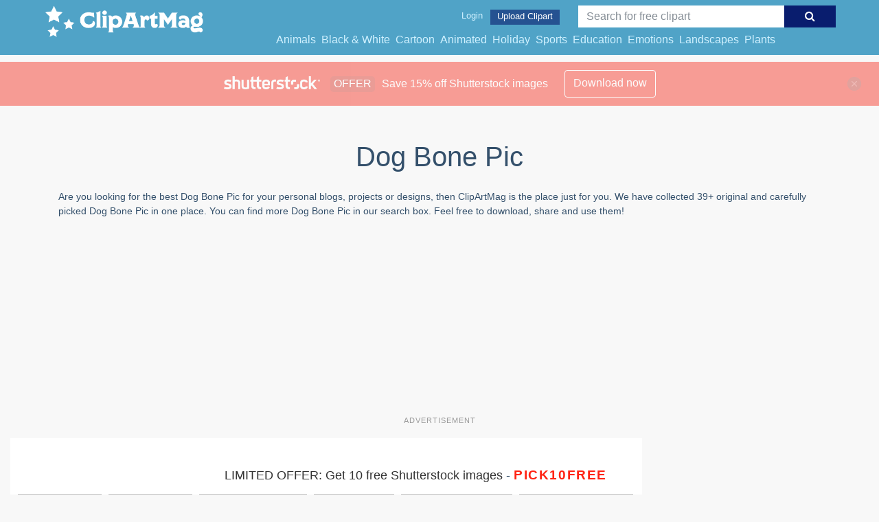

--- FILE ---
content_type: text/html; charset=UTF-8
request_url: https://clipartmag.com/shutterstockajax/dog%20bone%20pic/1/37
body_size: 2397
content:
		<div class='item' data-w='450' data-h='450'>
			<a href='https://shutterstock.7eer.net/c/1425983/560528/1305?u=https%3A%2F%2Fwww.shutterstock.com%2Fimage-photo%2Fdog-house-icon-vector-illustration-2595542877' target='_blank' rel='nofollow'>
				<img class="lazyload" src="https://clipartmag.com/assets/jQuery-flexImages-master/blank.gif" data-src='https://image.shutterstock.com/image-vector/dog-house-icon-vector-illustration-450w-2595542877.jpg' alt='Dog house icon vector illustration' title='Dog house icon vector illustration'>
			</a>
		</div>
		<div class='item' data-w='450' data-h='450'>
			<a href='https://shutterstock.7eer.net/c/1425983/560528/1305?u=https%3A%2F%2Fwww.shutterstock.com%2Fimage-photo%2Fwooden-dog-house-icon-vector-2595542873' target='_blank' rel='nofollow'>
				<img class="lazyload" src="https://clipartmag.com/assets/jQuery-flexImages-master/blank.gif" data-src='https://image.shutterstock.com/image-vector/wooden-dog-house-icon-vector-450w-2595542873.jpg' alt='Wooden dog house icon vector' title='Wooden dog house icon vector'>
			</a>
		</div>
		<div class='item' data-w='450' data-h='346'>
			<a href='https://shutterstock.7eer.net/c/1425983/560528/1305?u=https%3A%2F%2Fwww.shutterstock.com%2Fimage-photo%2Fillustration-dog-bone-beside-wooden-mailbox-130863743' target='_blank' rel='nofollow'>
				<img class="lazyload" src="https://clipartmag.com/assets/jQuery-flexImages-master/blank.gif" data-src='https://image.shutterstock.com/image-vector/illustration-dog-bone-beside-wooden-450w-130863743.jpg' alt='Illustration of a dog with a bone beside a wooden mailbox' title='Illustration of a dog with a bone beside a wooden mailbox'>
			</a>
		</div>
		<div class='item' data-w='433' data-h='450'>
			<a href='https://shutterstock.7eer.net/c/1425983/560528/1305?u=https%3A%2F%2Fwww.shutterstock.com%2Fimage-photo%2Fbad-dog-cartoon-collection-angry-eating-221923378' target='_blank' rel='nofollow'>
				<img class="lazyload" src="https://clipartmag.com/assets/jQuery-flexImages-master/blank.gif" data-src='https://image.shutterstock.com/image-vector/bad-dog-cartoon-collection-angry-450w-221923378.jpg' alt='Bad Dog cartoon collection, with angry dog, eating cloth god, yelling dog, braking ball dog, eating meat dog, killing cat dog, biting leg dog and eating bone dog. Vector illustration. ' title='Bad Dog cartoon collection, with angry dog, eating cloth god, yelling dog, braking ball dog, eating meat dog, killing cat dog, biting leg dog and eating bone dog. Vector illustration. '>
			</a>
		</div>
		<div class='item' data-w='450' data-h='337'>
			<a href='https://shutterstock.7eer.net/c/1425983/560528/1305?u=https%3A%2F%2Fwww.shutterstock.com%2Fimage-photo%2Fdog-bone-icon-nonogram-pixel-art-2319830237' target='_blank' rel='nofollow'>
				<img class="lazyload" src="https://clipartmag.com/assets/jQuery-flexImages-master/blank.gif" data-src='https://image.shutterstock.com/image-vector/dog-bone-icon-nonogram-pixel-450w-2319830237.jpg' alt='Dog Bone Icon Nonogram Pixel Art, Dog Toy, Chew Toy Vector Art Illustration, Logic Puzzle Game Griddlers, Pic-A-Pix, Picture Paint By Numbers, Picross' title='Dog Bone Icon Nonogram Pixel Art, Dog Toy, Chew Toy Vector Art Illustration, Logic Puzzle Game Griddlers, Pic-A-Pix, Picture Paint By Numbers, Picross'>
			</a>
		</div>
		<div class='item' data-w='450' data-h='321'>
			<a href='https://shutterstock.7eer.net/c/1425983/560528/1305?u=https%3A%2F%2Fwww.shutterstock.com%2Fimage-photo%2Fdog-bowl-bone-blue-pic-paw-2233920629' target='_blank' rel='nofollow'>
				<img class="lazyload" src="https://clipartmag.com/assets/jQuery-flexImages-master/blank.gif" data-src='https://image.shutterstock.com/image-vector/dog-bowl-bone-blue-pic-450w-2233920629.jpg' alt='Dog bowl with bone. Blue dog bowl with pic of paw print. Flat, cartoon. Isolated vector illustration eps 10' title='Dog bowl with bone. Blue dog bowl with pic of paw print. Flat, cartoon. Isolated vector illustration eps 10'>
			</a>
		</div>
		<div class='item' data-w='450' data-h='387'>
			<a href='https://shutterstock.7eer.net/c/1425983/560528/1305?u=https%3A%2F%2Fwww.shutterstock.com%2Fimage-photo%2Fillustration-head-dog-129947786' target='_blank' rel='nofollow'>
				<img class="lazyload" src="https://clipartmag.com/assets/jQuery-flexImages-master/blank.gif" data-src='https://image.shutterstock.com/image-vector/illustration-head-dog-450w-129947786.jpg' alt='Illustration of a head of a dog' title='Illustration of a head of a dog'>
			</a>
		</div>
		<div class='item' data-w='450' data-h='354'>
			<a href='https://shutterstock.7eer.net/c/1425983/560528/1305?u=https%3A%2F%2Fwww.shutterstock.com%2Fimage-photo%2Fdog-bone-icon-nonogram-pixel-art-2195489865' target='_blank' rel='nofollow'>
				<img class="lazyload" src="https://clipartmag.com/assets/jQuery-flexImages-master/blank.gif" data-src='https://image.shutterstock.com/image-vector/dog-bone-icon-nonogram-pixel-450w-2195489865.jpg' alt='Dog Bone Icon Nonogram Pixel Art, Dog Toy, Chew Toy Vector Art Illustration, Logic Puzzle Game Griddlers, Pic-A-Pix, Picture Paint By Numbers, Picross' title='Dog Bone Icon Nonogram Pixel Art, Dog Toy, Chew Toy Vector Art Illustration, Logic Puzzle Game Griddlers, Pic-A-Pix, Picture Paint By Numbers, Picross'>
			</a>
		</div>
		<div class='item' data-w='450' data-h='231'>
			<a href='https://shutterstock.7eer.net/c/1425983/560528/1305?u=https%3A%2F%2Fwww.shutterstock.com%2Fimage-photo%2Fdog-bone-icon-nonogram-pixel-art-2193107901' target='_blank' rel='nofollow'>
				<img class="lazyload" src="https://clipartmag.com/assets/jQuery-flexImages-master/blank.gif" data-src='https://image.shutterstock.com/image-vector/dog-bone-icon-nonogram-pixel-450w-2193107901.jpg' alt='Dog Bone Icon Nonogram Pixel Art, Dog Toy, Chew Toy Vector Art Illustration, Logic Puzzle Game Griddlers, Pic-A-Pix, Picture Paint By Numbers, Picross' title='Dog Bone Icon Nonogram Pixel Art, Dog Toy, Chew Toy Vector Art Illustration, Logic Puzzle Game Griddlers, Pic-A-Pix, Picture Paint By Numbers, Picross'>
			</a>
		</div>
		<div class='item' data-w='450' data-h='193'>
			<a href='https://shutterstock.7eer.net/c/1425983/560528/1305?u=https%3A%2F%2Fwww.shutterstock.com%2Fimage-photo%2Fempty-pet-bowls-dog-pair-blue-2235647323' target='_blank' rel='nofollow'>
				<img class="lazyload" src="https://clipartmag.com/assets/jQuery-flexImages-master/blank.gif" data-src='https://image.shutterstock.com/image-vector/empty-pet-bowls-dog-pair-450w-2235647323.jpg' alt='Empty pet bowls for dog. Pair of blue and green bowls with pic of paw print and bone. Flat, cartoon. Isolated vector illustration eps 10' title='Empty pet bowls for dog. Pair of blue and green bowls with pic of paw print and bone. Flat, cartoon. Isolated vector illustration eps 10'>
			</a>
		</div>
		<div class='item' data-w='450' data-h='450'>
			<a href='https://shutterstock.7eer.net/c/1425983/560528/1305?u=https%3A%2F%2Fwww.shutterstock.com%2Fimage-photo%2Fpet-house-icon-vector-design-2595542875' target='_blank' rel='nofollow'>
				<img class="lazyload" src="https://clipartmag.com/assets/jQuery-flexImages-master/blank.gif" data-src='https://image.shutterstock.com/image-vector/pet-house-icon-vector-design-450w-2595542875.jpg' alt='Pet house icon vector design' title='Pet house icon vector design'>
			</a>
		</div>
		<div class='item' data-w='450' data-h='450'>
			<a href='https://shutterstock.7eer.net/c/1425983/560528/1305?u=https%3A%2F%2Fwww.shutterstock.com%2Fimage-photo%2Ftwo-dog-house-bowl-food-544524811' target='_blank' rel='nofollow'>
				<img class="lazyload" src="https://clipartmag.com/assets/jQuery-flexImages-master/blank.gif" data-src='https://image.shutterstock.com/image-vector/two-dog-house-bowl-food-450w-544524811.jpg' alt='two dog house bowl food' title='two dog house bowl food'>
			</a>
		</div>
		<div class='item' data-w='450' data-h='381'>
			<a href='https://shutterstock.7eer.net/c/1425983/560528/1305?u=https%3A%2F%2Fwww.shutterstock.com%2Fimage-photo%2Fillustration-dogs-houses-on-white-background-209491042' target='_blank' rel='nofollow'>
				<img class="lazyload" src="https://clipartmag.com/assets/jQuery-flexImages-master/blank.gif" data-src='https://image.shutterstock.com/image-vector/illustration-dogs-houses-on-white-450w-209491042.jpg' alt='Illustration of the dogs with houses on a white background' title='Illustration of the dogs with houses on a white background'>
			</a>
		</div>
		<div class='item' data-w='450' data-h='375'>
			<a href='https://shutterstock.7eer.net/c/1425983/560528/1305?u=https%3A%2F%2Fwww.shutterstock.com%2Fimage-photo%2Fillustration-lovable-pets-on-white-background-130863101' target='_blank' rel='nofollow'>
				<img class="lazyload" src="https://clipartmag.com/assets/jQuery-flexImages-master/blank.gif" data-src='https://image.shutterstock.com/image-vector/illustration-lovable-pets-on-white-450w-130863101.jpg' alt='Illustration of the lovable pets on a white background' title='Illustration of the lovable pets on a white background'>
			</a>
		</div>
		<div class='item' data-w='449' data-h='450'>
			<a href='https://shutterstock.7eer.net/c/1425983/560528/1305?u=https%3A%2F%2Fwww.shutterstock.com%2Fimage-photo%2Fillustration-cute-dog-under-tree-on-210128743' target='_blank' rel='nofollow'>
				<img class="lazyload" src="https://clipartmag.com/assets/jQuery-flexImages-master/blank.gif" data-src='https://image.shutterstock.com/image-vector/illustration-cute-dog-under-tree-450w-210128743.jpg' alt='Illustration of a cute dog under the tree on a white background' title='Illustration of a cute dog under the tree on a white background'>
			</a>
		</div>
		<div class='item' data-w='450' data-h='450'>
			<a href='https://shutterstock.7eer.net/c/1425983/560528/1305?u=https%3A%2F%2Fwww.shutterstock.com%2Fimage-photo%2Fvector-illustration-dog-empty-bowl-308942021' target='_blank' rel='nofollow'>
				<img class="lazyload" src="https://clipartmag.com/assets/jQuery-flexImages-master/blank.gif" data-src='https://image.shutterstock.com/image-vector/vector-illustration-dog-empty-bowl-450w-308942021.jpg' alt='Vector illustration with dog with empty bowl' title='Vector illustration with dog with empty bowl'>
			</a>
		</div>
		<div class='item' data-w='450' data-h='436'>
			<a href='https://shutterstock.7eer.net/c/1425983/560528/1305?u=https%3A%2F%2Fwww.shutterstock.com%2Fimage-photo%2Fillustration-dog-inside-doghouse-dogfood-129947933' target='_blank' rel='nofollow'>
				<img class="lazyload" src="https://clipartmag.com/assets/jQuery-flexImages-master/blank.gif" data-src='https://image.shutterstock.com/image-vector/illustration-dog-inside-doghouse-dogfood-450w-129947933.jpg' alt='Illustration of a dog inside a doghouse with a dogfood' title='Illustration of a dog inside a doghouse with a dogfood'>
			</a>
		</div>
		<div class='item' data-w='450' data-h='450'>
			<a href='https://shutterstock.7eer.net/c/1425983/560528/1305?u=https%3A%2F%2Fwww.shutterstock.com%2Fimage-photo%2Fbeautiful-doberman-obediently-sits-on-background-2261052205' target='_blank' rel='nofollow'>
				<img class="lazyload" src="https://clipartmag.com/assets/jQuery-flexImages-master/blank.gif" data-src='https://image.shutterstock.com/image-vector/beautiful-doberman-obediently-sits-on-450w-2261052205.jpg' alt='A beautiful Doberman obediently sits on a background with bones and paws' title='A beautiful Doberman obediently sits on a background with bones and paws'>
			</a>
		</div>
		<div class='item' data-w='450' data-h='436'>
			<a href='https://shutterstock.7eer.net/c/1425983/560528/1305?u=https%3A%2F%2Fwww.shutterstock.com%2Fimage-photo%2Fillustration-dog-inside-house-backyard-apple-129398951' target='_blank' rel='nofollow'>
				<img class="lazyload" src="https://clipartmag.com/assets/jQuery-flexImages-master/blank.gif" data-src='https://image.shutterstock.com/image-vector/illustration-dog-inside-house-backyard-450w-129398951.jpg' alt='Illustration of a dog inside a dog house at a backyard with an apple tree' title='Illustration of a dog inside a dog house at a backyard with an apple tree'>
			</a>
		</div>
		<div class='item' data-w='450' data-h='436'>
			<a href='https://shutterstock.7eer.net/c/1425983/560528/1305?u=https%3A%2F%2Fwww.shutterstock.com%2Fimage-photo%2Fillustration-puppy-inside-doghouse-near-apple-129279518' target='_blank' rel='nofollow'>
				<img class="lazyload" src="https://clipartmag.com/assets/jQuery-flexImages-master/blank.gif" data-src='https://image.shutterstock.com/image-vector/illustration-puppy-inside-doghouse-near-450w-129279518.jpg' alt='Illustration of a puppy inside a doghouse near an apple tree' title='Illustration of a puppy inside a doghouse near an apple tree'>
			</a>
		</div>
		<div class='item' data-w='450' data-h='429'>
			<a href='https://shutterstock.7eer.net/c/1425983/560528/1305?u=https%3A%2F%2Fwww.shutterstock.com%2Fimage-photo%2Fillustration-dog-garden-across-high-buildings-132428723' target='_blank' rel='nofollow'>
				<img class="lazyload" src="https://clipartmag.com/assets/jQuery-flexImages-master/blank.gif" data-src='https://image.shutterstock.com/image-vector/illustration-dog-garden-across-high-450w-132428723.jpg' alt='Illustration of a dog in the garden across the high buildings on a white background' title='Illustration of a dog in the garden across the high buildings on a white background'>
			</a>
		</div>
		<div class='item' data-w='450' data-h='248'>
			<a href='https://shutterstock.7eer.net/c/1425983/560528/1305?u=https%3A%2F%2Fwww.shutterstock.com%2Fimage-photo%2Fillustration-doghouse-inside-fence-puppy-on-130615322' target='_blank' rel='nofollow'>
				<img class="lazyload" src="https://clipartmag.com/assets/jQuery-flexImages-master/blank.gif" data-src='https://image.shutterstock.com/image-vector/illustration-doghouse-inside-fence-puppy-450w-130615322.jpg' alt='Illustration of a doghouse inside the fence with a puppy on a white background' title='Illustration of a doghouse inside the fence with a puppy on a white background'>
			</a>
		</div>
		<div class='item' data-w='450' data-h='300'>
			<a href='https://shutterstock.7eer.net/c/1425983/560528/1305?u=https%3A%2F%2Fwww.shutterstock.com%2Fimage-photo%2Fdoghouse-isolated-on-white-background-wood-1734263933' target='_blank' rel='nofollow'>
				<img class="lazyload" src="https://clipartmag.com/assets/jQuery-flexImages-master/blank.gif" data-src='https://image.shutterstock.com/image-vector/doghouse-isolated-on-white-background-450w-1734263933.jpg' alt='Doghouse isolated on white background. Wood guards house in the backyard. Empty dog kennel with  with dog food bowl of bone, grass and flower surrounding. House for domestic animal pet. Stock vector' title='Doghouse isolated on white background. Wood guards house in the backyard. Empty dog kennel with  with dog food bowl of bone, grass and flower surrounding. House for domestic animal pet. Stock vector'>
			</a>
		</div>
		<div class='item' data-w='450' data-h='450'>
			<a href='https://shutterstock.7eer.net/c/1425983/560528/1305?u=https%3A%2F%2Fwww.shutterstock.com%2Fimage-photo%2Fdog-house-dish-meal-game-ball-1049431298' target='_blank' rel='nofollow'>
				<img class="lazyload" src="https://clipartmag.com/assets/jQuery-flexImages-master/blank.gif" data-src='https://image.shutterstock.com/image-vector/dog-house-dish-meal-game-450w-1049431298.jpg' alt='Dog House with dish for dog meal, game ball and bone vector illustration' title='Dog House with dish for dog meal, game ball and bone vector illustration'>
			</a>
		</div>
		<div class='item' data-w='450' data-h='450'>
			<a href='https://shutterstock.7eer.net/c/1425983/560528/1305?u=https%3A%2F%2Fwww.shutterstock.com%2Fimage-photo%2Fconceptual-infographics-image-dog-objects-life-1049431313' target='_blank' rel='nofollow'>
				<img class="lazyload" src="https://clipartmag.com/assets/jQuery-flexImages-master/blank.gif" data-src='https://image.shutterstock.com/image-vector/conceptual-infographics-image-dog-objects-450w-1049431313.jpg' alt='Conceptual infographics. The image of a dog with objects of a life of the pets. doghouse, bones and foot marks, dog meal, game ball and collar' title='Conceptual infographics. The image of a dog with objects of a life of the pets. doghouse, bones and foot marks, dog meal, game ball and collar'>
			</a>
		</div>
		<div class='item' data-w='450' data-h='93'>
			<a href='https://shutterstock.7eer.net/c/1425983/560528/1305?u=https%3A%2F%2Fwww.shutterstock.com%2Fimage-photo%2Fpet-house-icon-animal-vector-illustration-2260195597' target='_blank' rel='nofollow'>
				<img class="lazyload" src="https://clipartmag.com/assets/jQuery-flexImages-master/blank.gif" data-src='https://image.shutterstock.com/image-vector/pet-house-icon-animal-vector-450w-2260195597.jpg' alt='Pet house icon. Animal house icon, vector illustration' title='Pet house icon. Animal house icon, vector illustration'>
			</a>
		</div>
		<div class='item' data-w='450' data-h='87'>
			<a href='https://shutterstock.7eer.net/c/1425983/560528/1305?u=https%3A%2F%2Fwww.shutterstock.com%2Fimage-photo%2Fpet-house-icon-animal-vector-illustration-2259731557' target='_blank' rel='nofollow'>
				<img class="lazyload" src="https://clipartmag.com/assets/jQuery-flexImages-master/blank.gif" data-src='https://image.shutterstock.com/image-vector/pet-house-icon-animal-vector-450w-2259731557.jpg' alt='Pet house icon. Animal house icon, vector illustration' title='Pet house icon. Animal house icon, vector illustration'>
			</a>
		</div>
		<div class='item' data-w='450' data-h='113'>
			<a href='https://shutterstock.7eer.net/c/1425983/560528/1305?u=https%3A%2F%2Fwww.shutterstock.com%2Fimage-photo%2Fpet-house-icon-animal-vector-illustration-2266575687' target='_blank' rel='nofollow'>
				<img class="lazyload" src="https://clipartmag.com/assets/jQuery-flexImages-master/blank.gif" data-src='https://image.shutterstock.com/image-vector/pet-house-icon-animal-vector-450w-2266575687.jpg' alt='Pet house icon. Animal house icon, vector illustration' title='Pet house icon. Animal house icon, vector illustration'>
			</a>
		</div>
		<div class='item' data-w='450' data-h='450'>
			<a href='https://shutterstock.7eer.net/c/1425983/560528/1305?u=https%3A%2F%2Fwww.shutterstock.com%2Fimage-photo%2Fcute-dog-near-wooden-doghouse-illustration-733076431' target='_blank' rel='nofollow'>
				<img class="lazyload" src="https://clipartmag.com/assets/jQuery-flexImages-master/blank.gif" data-src='https://image.shutterstock.com/image-vector/cute-dog-near-wooden-doghouse-450w-733076431.jpg' alt='Cute dog near the wooden doghouse. Illustration of a flat funny doghouse with dish for dog meal and ball.' title='Cute dog near the wooden doghouse. Illustration of a flat funny doghouse with dish for dog meal and ball.'>
			</a>
		</div>
		<div class='item' data-w='450' data-h='450'>
			<a href='https://shutterstock.7eer.net/c/1425983/560528/1305?u=https%3A%2F%2Fwww.shutterstock.com%2Fimage-photo%2Fwooden-house-dog-paw-print-pet-560634304' target='_blank' rel='nofollow'>
				<img class="lazyload" src="https://clipartmag.com/assets/jQuery-flexImages-master/blank.gif" data-src='https://image.shutterstock.com/image-vector/wooden-house-dog-paw-print-450w-560634304.jpg' alt='wooden house dog paw print pet vector illustration eps 10' title='wooden house dog paw print pet vector illustration eps 10'>
			</a>
		</div>
		<div class='item' data-w='450' data-h='248'>
			<a href='https://shutterstock.7eer.net/c/1425983/560528/1305?u=https%3A%2F%2Fwww.shutterstock.com%2Fimage-photo%2Fillustration-dog-house-food-inside-fence-129949295' target='_blank' rel='nofollow'>
				<img class="lazyload" src="https://clipartmag.com/assets/jQuery-flexImages-master/blank.gif" data-src='https://image.shutterstock.com/image-vector/illustration-dog-house-food-inside-450w-129949295.jpg' alt='Illustration of a dog with a dog house and a dog food inside the fence on a white background' title='Illustration of a dog with a dog house and a dog food inside the fence on a white background'>
			</a>
		</div>
		<div class='item' data-w='450' data-h='248'>
			<a href='https://shutterstock.7eer.net/c/1425983/560528/1305?u=https%3A%2F%2Fwww.shutterstock.com%2Fimage-photo%2Fillustration-puppy-near-wooden-doghouse-bone-130495871' target='_blank' rel='nofollow'>
				<img class="lazyload" src="https://clipartmag.com/assets/jQuery-flexImages-master/blank.gif" data-src='https://image.shutterstock.com/image-vector/illustration-puppy-near-wooden-doghouse-450w-130495871.jpg' alt='Illustration of a puppy near a wooden doghouse with bone on a white background' title='Illustration of a puppy near a wooden doghouse with bone on a white background'>
			</a>
		</div>
		<div class='item' data-w='450' data-h='436'>
			<a href='https://shutterstock.7eer.net/c/1425983/560528/1305?u=https%3A%2F%2Fwww.shutterstock.com%2Fimage-photo%2Fillustration-puppy-his-dog-food-129783881' target='_blank' rel='nofollow'>
				<img class="lazyload" src="https://clipartmag.com/assets/jQuery-flexImages-master/blank.gif" data-src='https://image.shutterstock.com/image-vector/illustration-puppy-his-dog-food-450w-129783881.jpg' alt='Illustration of a puppy and his dog food' title='Illustration of a puppy and his dog food'>
			</a>
		</div>
		<div class='item' data-w='450' data-h='248'>
			<a href='https://shutterstock.7eer.net/c/1425983/560528/1305?u=https%3A%2F%2Fwww.shutterstock.com%2Fimage-photo%2Fillustration-dog-rainbow-on-white-background-129399038' target='_blank' rel='nofollow'>
				<img class="lazyload" src="https://clipartmag.com/assets/jQuery-flexImages-master/blank.gif" data-src='https://image.shutterstock.com/image-vector/illustration-dog-rainbow-on-white-450w-129399038.jpg' alt='Illustration of a dog and a rainbow on a white background' title='Illustration of a dog and a rainbow on a white background'>
			</a>
		</div>
		<div class='item' data-w='450' data-h='248'>
			<a href='https://shutterstock.7eer.net/c/1425983/560528/1305?u=https%3A%2F%2Fwww.shutterstock.com%2Fimage-photo%2Fillustration-dog-doghouse-fence-129387854' target='_blank' rel='nofollow'>
				<img class="lazyload" src="https://clipartmag.com/assets/jQuery-flexImages-master/blank.gif" data-src='https://image.shutterstock.com/image-vector/illustration-dog-doghouse-fence-450w-129387854.jpg' alt='Illustration of a dog in a doghouse with fence' title='Illustration of a dog in a doghouse with fence'>
			</a>
		</div>
		<div class='item' data-w='450' data-h='436'>
			<a href='https://shutterstock.7eer.net/c/1425983/560528/1305?u=https%3A%2F%2Fwww.shutterstock.com%2Fimage-photo%2Fillustration-dog-ball-inside-doghouse-130494755' target='_blank' rel='nofollow'>
				<img class="lazyload" src="https://clipartmag.com/assets/jQuery-flexImages-master/blank.gif" data-src='https://image.shutterstock.com/image-vector/illustration-dog-ball-inside-doghouse-450w-130494755.jpg' alt='Illustration of a dog with a ball inside a doghouse' title='Illustration of a dog with a ball inside a doghouse'>
			</a>
		</div>
		<div class='item' data-w='450' data-h='429'>
			<a href='https://shutterstock.7eer.net/c/1425983/560528/1305?u=https%3A%2F%2Fwww.shutterstock.com%2Fimage-photo%2Fillustration-dog-doghouse-across-high-buildings-133142366' target='_blank' rel='nofollow'>
				<img class="lazyload" src="https://clipartmag.com/assets/jQuery-flexImages-master/blank.gif" data-src='https://image.shutterstock.com/image-vector/illustration-dog-doghouse-across-high-450w-133142366.jpg' alt='Illustration of a dog with a doghouse across the high buildings on a white background' title='Illustration of a dog with a doghouse across the high buildings on a white background'>
			</a>
		</div>

<script>
$(document).ready(function(){
	//lazyload();
	let images = document.querySelectorAll(".lazyload");
		new LazyLoad(images, {
			root: null,
			rootMargin: "300px",
			threshold: 0
		});
	});
</script>

--- FILE ---
content_type: text/html; charset=utf-8
request_url: https://www.google.com/recaptcha/api2/aframe
body_size: 224
content:
<!DOCTYPE HTML><html><head><meta http-equiv="content-type" content="text/html; charset=UTF-8"></head><body><script nonce="Rv0pCnQM0hqUeBB7p12mgw">/** Anti-fraud and anti-abuse applications only. See google.com/recaptcha */ try{var clients={'sodar':'https://pagead2.googlesyndication.com/pagead/sodar?'};window.addEventListener("message",function(a){try{if(a.source===window.parent){var b=JSON.parse(a.data);var c=clients[b['id']];if(c){var d=document.createElement('img');d.src=c+b['params']+'&rc='+(localStorage.getItem("rc::a")?sessionStorage.getItem("rc::b"):"");window.document.body.appendChild(d);sessionStorage.setItem("rc::e",parseInt(sessionStorage.getItem("rc::e")||0)+1);localStorage.setItem("rc::h",'1769366533439');}}}catch(b){}});window.parent.postMessage("_grecaptcha_ready", "*");}catch(b){}</script></body></html>